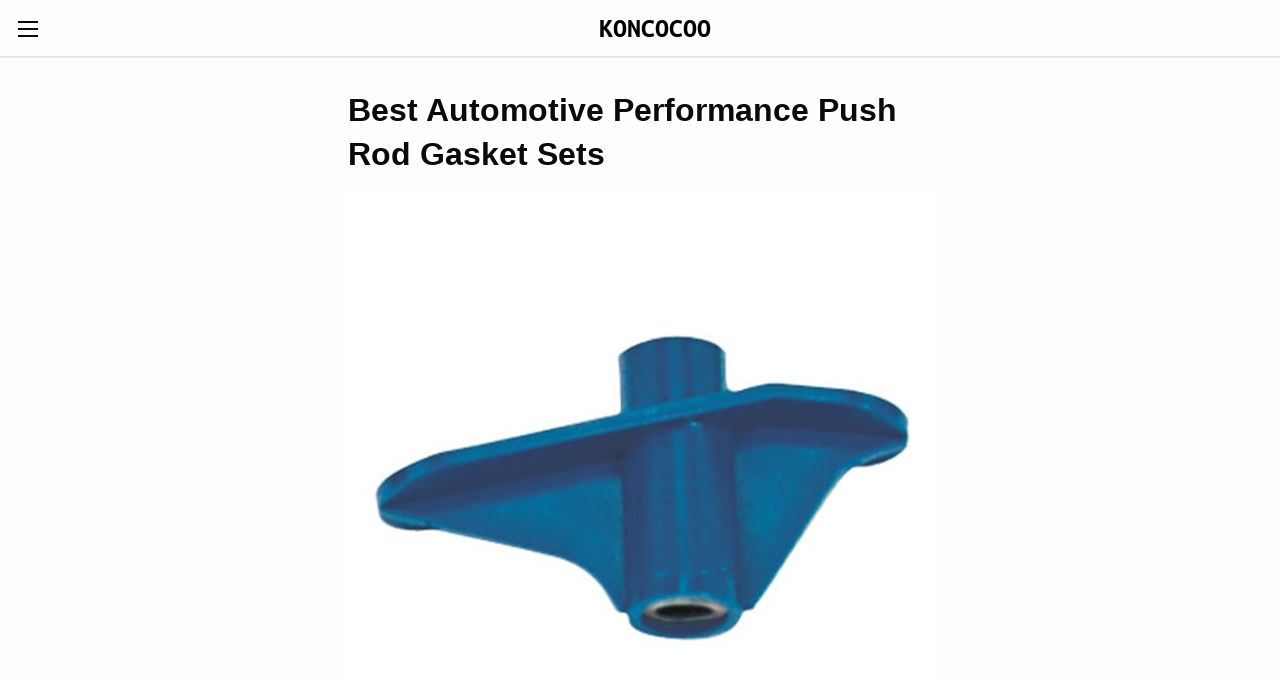

--- FILE ---
content_type: text/html
request_url: https://www.koncocoo.com/automotive/best-automotive-performance-push-rod-gasket-sets/15715721/
body_size: 10579
content:
<!doctype html><html class="no-js" lang="en"><head><!-- Global site tag (gtag.js) - Google Analytics --><script async src="https://www.googletagmanager.com/gtag/js?id=UA-120720150-1"></script><script>window.dataLayer = window.dataLayer || [];function gtag(){dataLayer.push(arguments);}gtag('js', new Date());gtag('config', 'UA-120720150-1');</script><meta charset="utf-8"><meta http-equiv="x-ua-compatible" content="ie=edge"><meta name="viewport" content="width=device-width, initial-scale=1.0"><link rel="canonical" href="https://www.koncocoo.com/automotive/best-automotive-performance-push-rod-gasket-sets/15715721/" /><title>Best Automotive Performance Push Rod Gasket Sets</title><meta name="description" content="Find the best automotive performance push rod gasket sets on the Internet. We spent thousands of hours on research so you don't have to!"><link rel="icon" href="https://koncocoo.s3.amazonaws.com/favicon.ico" type="image/x-icon" /><link rel="stylesheet" href="https://koncocoo.s3.amazonaws.com/koncocoo.css" /><link rel="stylesheet" href="https://cdnjs.cloudflare.com/ajax/libs/foundicons/3.0.0/foundation-icons.min.css" /></head><body><div class="off-canvas position-left" data-transition="overlap" id="offCanvasLeft" data-off-canvas><div class="off-canvas-inner"><button class="off-canvas-close-button" aria-label="Close menu" type="button" data-close><span aria-hidden="true">&times;</span></button><ul class="off-canvas-menu"><li><a href="https://www.koncocoo.com/appliances/best-appliances/">Best Appliances</a></li><li><a href="https://www.koncocoo.com/apps-games/best-apps-games/">Best Apps & Games</a></li><li><a href="https://www.koncocoo.com/arts-crafts-sewing/best-arts-crafts-sewing/">Best Arts, Crafts & Sewing</a></li><li><a href="https://www.koncocoo.com/automotive/best-automotive/">Best Automotive</a></li><li><a href="https://www.koncocoo.com/baby/best-baby/">Best Baby</a></li><li><a href="https://www.koncocoo.com/beauty-personal-care/best-beauty-personal-care/">Best Beauty & Personal Care</a></li><li><a href="https://www.koncocoo.com/books/best-books/">Best Books</a></li><li><a href="https://www.koncocoo.com/camera-photo/best-camera/">Best Camera</a></li><li><a href="https://www.koncocoo.com/cell-phones-accessories/best-cell-phones-accessories/">Best Cell Phones & Accessories</a></li><li><a href="https://www.koncocoo.com/clothing-shoes-jewelry/best-clothing-shoes-jewelry/">Best Clothing, Shoes & Jewelry</a></li><li><a href="https://www.koncocoo.com/collectible-coins/best-collectible-coins/">Best Collectible Coins</a></li><li><a href="https://www.koncocoo.com/computers-accessories/best-computers-accessories/">Best Computers & Accessories</a></li><li><a href="https://www.koncocoo.com/digital-music/best-digital-music/">Best Digital Music</a></li><li><a href="https://www.koncocoo.com/electronics/best-electronics/">Best Electronics</a></li><li><a href="https://www.koncocoo.com/entertainment-collectibles/best-entertainment-collectibles/">Best Entertainment Collectibles</a></li><li><a href="https://www.koncocoo.com/grocery-gourmet-food/best-grocery-gourmet-food/">Best Grocery & Gourmet Food</a></li><li><a href="https://www.koncocoo.com/health-household/best-health-household/">Best Health & Household</a></li><li><a href="https://www.koncocoo.com/home-kitchen/best-home-kitchen/">Best Home & Kitchen</a></li><li><a href="https://www.koncocoo.com/industrial-scientific/best-industrial-scientific/">Best Industrial & Scientific</a></li><li><a href="https://www.koncocoo.com/kitchen-dining/best-kitchen-dining/">Best Kitchen & Dining</a></li><li><a href="https://www.koncocoo.com/magazine-subscriptions/best-magazine-subscriptions/">Best Magazine Subscriptions</a></li><li><a href="https://www.koncocoo.com/movies-tv/best-movies-tv-dvd-blu-ray/">Best Movies, TV, DVD & Blu-ray</a></li><li><a href="https://www.koncocoo.com/musical-instruments/best-musical-instruments/">Best Musical Instruments</a></li><li><a href="https://www.koncocoo.com/office-products/best-office-products/">Best Office Products</a></li><li><a href="https://www.koncocoo.com/patio-lawn-garden/best-patio-lawn-garden/">Best Patio, Lawn & Garden</a></li><li><a href="https://www.koncocoo.com/pet-supplies/best-pet-supplies/">Best Pet Supplies</a></li><li><a href="https://www.koncocoo.com/software/best-software/">Best Software</a></li><li><a href="https://www.koncocoo.com/sports-outdoors/best-sports-outdoors/">Best Sports & Outdoors</a></li><li><a href="https://www.koncocoo.com/sports-collectibles/best-sports-collectibles/">Best Sports Collectibles</a></li><li><a href="https://www.koncocoo.com/tools-home-improvement/best-tools-home-improvement/">Best Tools & Home Improvement</a></li><li><a href="https://www.koncocoo.com/toys-games/best-toys-games/">Best Toys & Games</a></li><li><a href="https://www.koncocoo.com/video-games/best-video-games/">Best Video Games</a></li></ul></div></div><div class="top-bar"><div class="top-bar-left"><button class="menu-icon" type="button" data-toggle="offCanvasLeft"></button></div><div class="top-bar-center"><a href="https://www.koncocoo.com"><img src="https://koncocoo.s3.amazonaws.com/koncocoo.png" alt="Koncocoo"></a></div></div><article class="grid-container"><div class="grid-x"><div class="cell small-12 medium-6 medium-offset-3"><h1 class="category-title">Best Automotive Performance Push Rod Gasket Sets</h1><div class="product"><a href="https://www.amazon.com/dp/B000CCG1EA/?tag=webgno09-20" rel="nofollow"><img class="product-image" src="https://images-na.ssl-images-amazon.com/images/I/51TgSCQ9z3L._SS600_.jpg" alt="Proform 66789 Push Rod Length Checker, 3/8&quot; Studs"></a><div class="product-heading"><span class="product-rank badge product-1">1</span> <span class="product-name"><a href="https://www.amazon.com/dp/B000CCG1EA/?tag=webgno09-20" rel="nofollow">Proform 66789 Push Rod Length Checker, 3/8" Studs</a></span></div><div class="product-metadata"><div class="product-score">Score: 76 / 100</div><div class="product-price">Average Price: $14.27</div></div><div class="product-description">The Proform push rod length checker is for 3/8" studs. Enter your model number to make sure this fits.</div><div class="reviews"><span class="heading">Reviews</span><div class="review"><span class="badge success float-left"><i class="fi-plus"></i></span><span class="text">&quot;I realized after I received this that I wasn't going to get accurate measurements with hydraulic lifters on a fresh rebuilt sitting on the stand.&quot;</span></div><div class="review"><span class="badge success float-left"><i class="fi-plus"></i></span><span class="text">&quot;killer little checker.makes sbc pushrod length a snap.not shure how to use one look up on youtube.it is so simple to use.i needed to check my engine.as I have built many sbc's over the years I didn't like the way my rockerarms looked on the studs.this tool assured me my geometry was on but the design of the rocker arms was just giving me a false impression.&quot;</span></div><div class="review"><span class="badge success float-left"><i class="fi-plus"></i></span><span class="text">&quot;Works better than I expected.&quot;</span></div><div class="review"><span class="badge success float-left"><i class="fi-plus"></i></span><span class="text">&quot;So much for getting a special check-spring and doing it the old fashioned way!&quot;</span></div><div class="review"><span class="badge success float-left"><i class="fi-plus"></i></span><span class="text">&quot;as soon as i used this very easy to read tool.&quot;</span></div><div class="review"><span class="badge success float-left"><i class="fi-plus"></i></span><span class="text">&quot;A must have when building performance engines.&quot;</span></div><div class="review"><span class="badge alert float-left"><i class="fi-minus"></i></span><span class="text">&quot;No instructions when I finely gave up and used a ajustable checker I found this tool gave completely wrong reading don't wast your money !&quot;</span></div></div><a class="expanded button" href="https://www.amazon.com/dp/B000CCG1EA/?tag=webgno09-20" rel="nofollow">Find Best Price at Amazon</a></div><hr><h2 class="category-title"><a href="https://www.koncocoo.com/automotive/best-automotive-performance-head-gasket-sets/15715591/">Best Automotive Performance Head Gasket Sets</a></h2><div class="product"><a href="https://www.amazon.com/dp/B000VU5GLW/?tag=webgno09-20" rel="nofollow"><img class="product-image" src="https://images-na.ssl-images-amazon.com/images/I/81FV8HNcuuL._SS600_.jpg" alt="Edelbrock 7374 Head Gasket Set - Ford 351C"></a><div class="product-heading"><span class="product-name"><a href="https://www.amazon.com/dp/B000VU5GLW/?tag=webgno09-20" rel="nofollow">Edelbrock 7374 Head Gasket Set - Ford 351C</a></span></div><div class="product-metadata"><div class="product-score">Score: 75 / 100</div><div class="product-price">Average Price: $84.25</div></div><div class="product-description">Any gasket can create a seal, but a good gasket can do it with less clamping force, and for a longer period of time. Enter your model number to make sure this fits.</div><div class="reviews"><span class="heading">Reviews</span><div class="review"><span class="badge success float-left"><i class="fi-plus"></i></span><span class="text">&quot;head gaskets and valve cover gaskets work fine.&quot;</span></div></div><a class="expanded button" href="https://www.amazon.com/dp/B000VU5GLW/?tag=webgno09-20" rel="nofollow">Find Best Price at Amazon</a></div><hr><h2 class="category-title"><a href="https://www.koncocoo.com/automotive/best-automotive-performance-push-rod-tube-seal-gaskets/15715731/">Best Automotive Performance Push Rod Tube Seal Gaskets</a></h2><div class="product"><a href="https://www.amazon.com/dp/B000P4VVN6/?tag=webgno09-20" rel="nofollow"><img class="product-image" src="https://images-na.ssl-images-amazon.com/images/I/01H3gElGtHL._SS600_.jpg" alt="ContiTech Seal Washer"></a><div class="product-heading"><span class="product-name"><a href="https://www.amazon.com/dp/B000P4VVN6/?tag=webgno09-20" rel="nofollow">ContiTech Seal Washer</a></span></div><div class="product-metadata"><div class="product-score">Score: 50 / 100</div><div class="product-price">Average Price: $3.83</div></div><div class="product-description">CRP represents manufacturers of quality products in the automotive industry. Enter your model number to make sure this fits.</div><a class="expanded button" href="https://www.amazon.com/dp/B000P4VVN6/?tag=webgno09-20" rel="nofollow">Find Best Price at Amazon</a></div><hr><h2 class="category-title"><a href="https://www.koncocoo.com/automotive/best-automotive-performance-full-gasket-sets/15715571/">Best Automotive Performance Full Gasket Sets</a></h2><div class="product"><a href="https://www.amazon.com/dp/B00068OLEW/?tag=webgno09-20" rel="nofollow"><img class="product-image" src="https://images-na.ssl-images-amazon.com/images/I/61PMKOQDuQL._SS600_.jpg" alt="Mr. Gasket 9615MRG Compressed Gasket Material Sheet"></a><div class="product-heading"><span class="product-name"><a href="https://www.amazon.com/dp/B00068OLEW/?tag=webgno09-20" rel="nofollow">Mr. Gasket 9615MRG Compressed Gasket Material Sheet</a></span></div><div class="product-metadata"><div class="product-score">Score: 95 / 100</div><div class="product-price">Average Price: $12.96</div></div><div class="product-description">The Mr. Gasket Compressed Gasket Material Sheet is used for areas where extreme heat and pressure sealing are required such as exhaust gaskets. Dimensions measure 18 inch long by 12 inch wide.</div><div class="reviews"><span class="heading">Reviews</span><div class="review"><span class="badge success float-left"><i class="fi-plus"></i></span><span class="text">&quot;The blower bolts to the side of the stove near the rear and sucks the combustion gases out of the stove and sends them up the 3" chimney duct that I put inside the masonry chimney.&quot;</span></div><div class="review"><span class="badge success float-left"><i class="fi-plus"></i></span><span class="text">&quot;The seal between the the ash tray and the body of the grill has a gasket, but there is some play. The Vision Grill ash tray has taken many forms in the last 5 years.&quot;</span></div><div class="review"><span class="badge success float-left"><i class="fi-plus"></i></span><span class="text">&quot;I could have purchased new pre-cut gaskets from the stove manufacturer but the fact is every time I remove the draft inducer for maintenance the old gasket falls apart and can't be re-used without leaking smoke into the house.&quot;</span></div><div class="review"><span class="badge success float-left"><i class="fi-plus"></i></span><span class="text">&quot;The only thing that could make this better would be if this company would offer pre-cut gaskets using this same material but customized for certain pellet stoves.&quot;</span></div><div class="review"><span class="badge success float-left"><i class="fi-plus"></i></span><span class="text">&quot;working great .&quot;</span></div><div class="review"><span class="badge success float-left"><i class="fi-plus"></i></span><span class="text">&quot;Just what I was looking for in a gasket material.&quot;</span></div><div class="review"><span class="badge success float-left"><i class="fi-plus"></i></span><span class="text">&quot;This product provides material for custom gaskets.&quot;</span></div><div class="review"><span class="badge success float-left"><i class="fi-plus"></i></span><span class="text">&quot;I replaced my cheap exhaust gaskets with some hand cut versions from this material and could not be happier.&quot;</span></div></div><a class="expanded button" href="https://www.amazon.com/dp/B00068OLEW/?tag=webgno09-20" rel="nofollow">Find Best Price at Amazon</a></div><hr><h2 class="category-title"><a href="https://www.koncocoo.com/automotive/best-automotive-performance-rear-main-gasket-sets/15715741/">Best Automotive Performance Rear Main Gasket Sets</a></h2><div class="product"><a href="https://www.amazon.com/dp/B00E60SWXC/?tag=webgno09-20" rel="nofollow"><img class="product-image" src="https://images-na.ssl-images-amazon.com/images/I/71-WLIRopIL._SS600_.jpg" alt="GM Performance Parts 12639249 Rear Main Cover Gasket for LS Engine"></a><div class="product-heading"><span class="product-name"><a href="https://www.amazon.com/dp/B00E60SWXC/?tag=webgno09-20" rel="nofollow">GM Performance Parts 12639249 Rear Main Cover Gasket for LS Engine</a></span></div><div class="product-metadata"><div class="product-score">Score: 94 / 100</div><div class="product-price">Average Price: $28.21</div></div><div class="product-description">GM Performance 12639249 Rear Main Cover Gasket - LS. Enter your model number to make sure this fits.</div><div class="reviews"><span class="heading">Reviews</span><div class="review"><span class="badge success float-left"><i class="fi-plus"></i></span><span class="text">&quot;Gasket came complete but slightly bent and out of shape.&quot;</span></div></div><a class="expanded button" href="https://www.amazon.com/dp/B00E60SWXC/?tag=webgno09-20" rel="nofollow">Find Best Price at Amazon</a></div><hr><h2 class="category-title"><a href="https://www.koncocoo.com/automotive/best-automotive-performance-cam-change-gasket-sets/15715321/">Best Automotive Performance Cam Change Gasket Sets</a></h2><div class="product"><a href="https://www.amazon.com/dp/B000BW8W2K/?tag=webgno09-20" rel="nofollow"><img class="product-image" src="https://images-na.ssl-images-amazon.com/images/I/81E6-XU6d-L._SS600_.jpg" alt="Mr. Gasket 6120MRG Pro Degree Wheel"></a><div class="product-heading"><span class="product-name"><a href="https://www.amazon.com/dp/B000BW8W2K/?tag=webgno09-20" rel="nofollow">Mr. Gasket 6120MRG Pro Degree Wheel</a></span></div><div class="product-metadata"><div class="product-score">Score: 100 / 100</div><div class="product-price">Average Price: $43.25</div></div><div class="product-description">This wheel has an 11" diameter, is made of aluminum, and has color-coded scales and exhaust and intake centerline areas for instant readouts. Made of aluminum with a white anodized finish with black numbers.</div><div class="reviews"><span class="heading">Reviews</span><div class="review"><span class="badge success float-left"><i class="fi-plus"></i></span><span class="text">&quot;Only issue I had was to enlarge the centre hole to fit the crankshaft socket I bought with it, but managed this asily enough with a stepped drill that ensured I kept the hole centred.&quot;</span></div><div class="review"><span class="badge success float-left"><i class="fi-plus"></i></span><span class="text">&quot;Probably the best value degree wheel available.&quot;</span></div><div class="review"><span class="badge success float-left"><i class="fi-plus"></i></span><span class="text">&quot;This wheel is large enough to provide good accuracy and mounts to a variety of engines easily.&quot;</span></div></div><a class="expanded button" href="https://www.amazon.com/dp/B000BW8W2K/?tag=webgno09-20" rel="nofollow">Find Best Price at Amazon</a></div><hr><h2 class="category-title"><a href="https://www.koncocoo.com/automotive/best-automotive-performance-head-gaskets/15715601/">Best Automotive Performance Head Gaskets</a></h2><div class="product"><a href="https://www.amazon.com/dp/B00E60S8RW/?tag=webgno09-20" rel="nofollow"><img class="product-image" src="https://images-na.ssl-images-amazon.com/images/I/6199EPnXzYL._SS600_.jpg" alt="GM Performance Parts 12498544 Head Gasket"></a><div class="product-heading"><span class="product-name"><a href="https://www.amazon.com/dp/B00E60S8RW/?tag=webgno09-20" rel="nofollow">GM Performance Parts 12498544 Head Gasket</a></span></div><div class="product-metadata"><div class="product-score">Score: 93 / 100</div><div class="product-price">Average Price: $48.52</div></div><div class="product-description">Cylinder Head Gasket3.920 in Bore0.051 in Compression ThicknessMulti-Layered SteelLS1/LS6GM LS-SeriesPair2 head gaskets for 2002-2004 LS1Camaro/Firebird and Corvette engines. Enter your model number to make sure this fits.</div><div class="reviews"><span class="heading">Reviews</span><div class="review"><span class="badge success float-left"><i class="fi-plus"></i></span><span class="text">&quot;This part number comes up as a fit for 4.8 and 5.3 bores, but it is actually the 5.7 bore, and while that may work, you will get less sealing surface than finding an aftermarket gasket that has the correct bore.&quot;</span></div><div class="review"><span class="badge success float-left"><i class="fi-plus"></i></span><span class="text">&quot;Great replacement gasket, wish there was an option for a 1 pack, cheap enough though.&quot;</span></div><div class="review"><span class="badge success float-left"><i class="fi-plus"></i></span><span class="text">&quot;Very well made and a good price.&quot;</span></div><div class="review"><span class="badge success float-left"><i class="fi-plus"></i></span><span class="text">&quot;By far the best value on LS head gaskets!&quot;</span></div><div class="review"><span class="badge success float-left"><i class="fi-plus"></i></span><span class="text">&quot;Seems like great quality.&quot;</span></div></div><a class="expanded button" href="https://www.amazon.com/dp/B00E60S8RW/?tag=webgno09-20" rel="nofollow">Find Best Price at Amazon</a></div><hr><h2 class="category-title"><a href="https://www.koncocoo.com/automotive/best-automotive-performance-engine-kit-gasket-sets/15715491/">Best Automotive Performance Engine Kit Gasket Sets</a></h2><div class="product"><a href="https://www.amazon.com/dp/B000C7L8I4/?tag=webgno09-20" rel="nofollow"><img class="product-image" src="https://images-na.ssl-images-amazon.com/images/I/61uOCkDdazL._SS600_.jpg" alt="Sealed Power 2601445 Gasket"></a><div class="product-heading"><span class="product-name"><a href="https://www.amazon.com/dp/B000C7L8I4/?tag=webgno09-20" rel="nofollow">Sealed Power 2601445 Gasket</a></span></div><div class="product-metadata"><div class="product-score">Score: 100 / 100</div><div class="product-price">Average Price: $69.26</div></div><div class="product-description">These Sealed Power gasket sets are perfect for a high performance or stock rebuild. Enter your model number to make sure this fits.</div><div class="reviews"><span class="heading">Reviews</span><div class="review"><span class="badge success float-left"><i class="fi-plus"></i></span><span class="text">&quot;It's a gasket set and it works what more can you say.&quot;</span></div></div><a class="expanded button" href="https://www.amazon.com/dp/B000C7L8I4/?tag=webgno09-20" rel="nofollow">Find Best Price at Amazon</a></div><hr><h2 class="category-title"><a href="https://www.koncocoo.com/automotive/best-automotive-performance-timing-cover-gasket-sets/15715771/">Best Automotive Performance Timing Cover Gasket Sets</a></h2><div class="product"><a href="https://www.amazon.com/dp/B00BXFOIGI/?tag=webgno09-20" rel="nofollow"><img class="product-image" src="https://images-na.ssl-images-amazon.com/images/I/61%2BedCT0G3L._SS600_.jpg" alt="MAHLE Original JV5066 Engine Timing Cover Gasket Set"></a><div class="product-heading"><span class="product-name"><a href="https://www.amazon.com/dp/B00BXFOIGI/?tag=webgno09-20" rel="nofollow">MAHLE Original JV5066 Engine Timing Cover Gasket Set</a></span></div><div class="product-metadata"><div class="product-score">Score: 100 / 100</div><div class="product-price">Average Price: $29.36</div></div><div class="product-description">MAHLE Original JV5066 Engine Timing Cover Gasket Set. MAHLE Original gaskets utilizes OE equivalent or better materials in all our gaskets.</div><div class="reviews"><span class="heading">Reviews</span><div class="review"><span class="badge success float-left"><i class="fi-plus"></i></span><span class="text">&quot;Exactly what the doctor ordered.&quot;</span></div></div><a class="expanded button" href="https://www.amazon.com/dp/B00BXFOIGI/?tag=webgno09-20" rel="nofollow">Find Best Price at Amazon</a></div><hr><h2 class="category-title"><a href="https://www.koncocoo.com/automotive/best-automotive-performance-oil-gaskets/15715661/">Best Automotive Performance Oil Gaskets</a></h2><div class="product"><a href="https://www.amazon.com/dp/B00HJ6YTCS/?tag=webgno09-20" rel="nofollow"><img class="product-image" src="https://images-na.ssl-images-amazon.com/images/I/518smRhBNhL._SS600_.jpg" alt="Moroso 27293 Oil Pan Gasket"></a><div class="product-heading"><span class="product-name"><a href="https://www.amazon.com/dp/B00HJ6YTCS/?tag=webgno09-20" rel="nofollow">Moroso 27293 Oil Pan Gasket</a></span></div><div class="product-metadata"><div class="product-score">Score: 88 / 100</div><div class="product-price">Average Price: $85.86</div></div><div class="product-description">OIL PAN GSKT/FRD 7.3 99. Enter your model number to make sure this fits.</div><div class="reviews"><span class="heading">Reviews</span><div class="review"><span class="badge success float-left"><i class="fi-plus"></i></span><span class="text">&quot;Finally someone is offering a gasket over the factory sealant...this gasket is high quality and fits perfectly...pay attention to the directions that come with it and it wont leak.&quot;</span></div><div class="review"><span class="badge success float-left"><i class="fi-plus"></i></span><span class="text">&quot;I used sealant as suggested and it still doesn't enstill confidence I wish I had just used oem sealant. UPDATE: Back of the oil pan didn't seal up properly.&quot;</span></div><div class="review"><span class="badge success float-left"><i class="fi-plus"></i></span><span class="text">&quot;product was everything i expected, fit great, haven't put the engine back in the truck yet, but i have no doubts as well as it fit.&quot;</span></div><div class="review"><span class="badge success float-left"><i class="fi-plus"></i></span><span class="text">&quot;It was excellent, im very happy with the parts.&quot;</span></div><div class="review"><span class="badge success float-left"><i class="fi-plus"></i></span><span class="text">&quot;Fit awesome, follow instructions and put little dabs of rtv at corners, and it seals beautifully, have had it on truck now for about 10,000 miles, hasn't leaked a drip.&quot;</span></div><div class="review"><span class="badge success float-left"><i class="fi-plus"></i></span><span class="text">&quot;If you have to replace your oil pan or is leaking this is the product I would use again the price is worth the peace of mind I had no leaks as long as you follow the directions and seal the corners.&quot;</span></div><div class="review"><span class="badge success float-left"><i class="fi-plus"></i></span><span class="text">&quot;Great part, dont forget to use rtv on the corners!&quot;</span></div><div class="review"><span class="badge alert float-left"><i class="fi-minus"></i></span><span class="text">&quot;I look all around and the pan is right up against the oil filter housing, since the gasket is a 1/2” thick this gasket will not work and I’m going to have to silicone the whole pan and hope for the best.&quot;</span></div></div><a class="expanded button" href="https://www.amazon.com/dp/B00HJ6YTCS/?tag=webgno09-20" rel="nofollow">Find Best Price at Amazon</a></div><hr><h2 class="category-title"><a href="https://www.koncocoo.com/automotive/best-automotive-performance-fuel-pump-gaskets/15715561/">Best Automotive Performance Fuel Pump Gaskets</a></h2><div class="product"><a href="https://www.amazon.com/dp/B00029JC76/?tag=webgno09-20" rel="nofollow"><img class="product-image" src="https://images-na.ssl-images-amazon.com/images/I/71Tfe%2Bl3m7L._SS600_.jpg" alt="Holley 12-807 Electric Fuel Pump Regulator Diaphragm Repair Kit"></a><div class="product-heading"><span class="product-name"><a href="https://www.amazon.com/dp/B00029JC76/?tag=webgno09-20" rel="nofollow">Holley 12-807 Electric Fuel Pump Regulator Diaphragm Repair Kit</a></span></div><div class="product-metadata"><div class="product-score">Score: 89 / 100</div><div class="product-price">Average Price: $10.31</div></div><div class="product-description">The Holley diaphragm repair kit will help you regain the accuracy and performance of your regulator. Enter your model number to make sure this fits.</div><div class="reviews"><span class="heading">Reviews</span><div class="review"><span class="badge success float-left"><i class="fi-plus"></i></span><span class="text">&quot;We find that E10 ethanol pump gas gums up the regulators if allowed to stay in them between racing seasons and we have to disassemble and clean them.&quot;</span></div><div class="review"><span class="badge success float-left"><i class="fi-plus"></i></span><span class="text">&quot;Just what my fuel regulator needed to not leak like a fountain.&quot;</span></div><div class="review"><span class="badge success float-left"><i class="fi-plus"></i></span><span class="text">&quot;did what it was needed to do.&quot;</span></div><div class="review"><span class="badge success float-left"><i class="fi-plus"></i></span><span class="text">&quot;Just what the doctor order !&quot;</span></div><div class="review"><span class="badge success float-left"><i class="fi-plus"></i></span><span class="text">&quot;Worked great no problems so far.&quot;</span></div><div class="review"><span class="badge alert float-left"><i class="fi-minus"></i></span><span class="text">&quot;fixed issue just what needed i believe its pricey considering new regulator is only 30 so this part is 30% value of holly regulator 3 dollor part not 10 especialy if u need new one every 5 years or so next go around buy new regulator save the messy gas mess and adjustments.&quot;</span></div></div><a class="expanded button" href="https://www.amazon.com/dp/B00029JC76/?tag=webgno09-20" rel="nofollow">Find Best Price at Amazon</a></div><hr><h2 class="category-title"><a href="https://www.koncocoo.com/automotive/best-automotive-performance-water-gaskets/15715891/">Best Automotive Performance Water Gaskets</a></h2><div class="product"><a href="https://www.amazon.com/dp/B0049EW0CY/?tag=webgno09-20" rel="nofollow"><img class="product-image" src="https://images-na.ssl-images-amazon.com/images/I/31V3BSIBu2L._SS600_.jpg" alt="Mopar 5205 9039, Suspension Control Arm"></a><div class="product-heading"><span class="product-name"><a href="https://www.amazon.com/dp/B0049EW0CY/?tag=webgno09-20" rel="nofollow">Mopar 5205 9039, Suspension Control Arm</a></span></div><div class="product-metadata"><div class="product-score">Score: 94 / 100</div><div class="product-price">Average Price: $195.66</div></div><div class="product-description">CONTROL ARM. Enter your model number to make sure this fits.</div><div class="reviews"><span class="heading">Reviews</span><div class="review"><span class="badge success float-left"><i class="fi-plus"></i></span><span class="text">&quot;yes it was the right one all good!&quot;</span></div></div><a class="expanded button" href="https://www.amazon.com/dp/B0049EW0CY/?tag=webgno09-20" rel="nofollow">Find Best Price at Amazon</a></div><hr><h2 class="category-title"><a href="https://www.koncocoo.com/automotive/best-automotive-performance-header-gaskets/15715611/">Best Automotive Performance Header Gaskets</a></h2><div class="product"><a href="https://www.amazon.com/dp/B0018CUGVM/?tag=webgno09-20" rel="nofollow"><img class="product-image" src="https://images-na.ssl-images-amazon.com/images/I/71cfk64ZkvL._SS600_.jpg" alt="Percy 66014 Seal-4-Good Flange Gasket"></a><div class="product-heading"><span class="product-name"><a href="https://www.amazon.com/dp/B0018CUGVM/?tag=webgno09-20" rel="nofollow">Percy 66014 Seal-4-Good Flange Gasket</a></span></div><div class="product-metadata"><div class="product-score">Score: 84 / 100</div><div class="product-price">Average Price: $32.39</div></div><div class="product-description">;FEATURES:Limited Lifetime Replacement WarrantyMade Of Dead Soft AluminumMulti Layered Which Conforms To Header FlangesCreates Ultimate SealWill Not Blow-Out Or Burn-OutThe Percy's Seal-4-Good Reusable Flange Gaskets are multi-layered and made from a special "Dead Soft" Aluminum, which conforms to header flanges for the ultimate seal. Enter your model number to make sure this fits.</div><div class="reviews"><span class="heading">Reviews</span><div class="review"><span class="badge success float-left"><i class="fi-plus"></i></span><span class="text">&quot;Best gaskets for headers that I have found, last set you will have to install.&quot;</span></div><div class="review"><span class="badge success float-left"><i class="fi-plus"></i></span><span class="text">&quot;they work great.&quot;</span></div><div class="review"><span class="badge success float-left"><i class="fi-plus"></i></span><span class="text">&quot;Great gaskets.&quot;</span></div><div class="review"><span class="badge success float-left"><i class="fi-plus"></i></span><span class="text">&quot;These things work.&quot;</span></div><div class="review"><span class="badge success float-left"><i class="fi-plus"></i></span><span class="text">&quot;These gaskets still sealed great when I pulled the engine, but I am replacing them with another set because after 100K+ miles they are getting a little thin.&quot;</span></div><div class="review"><span class="badge alert float-left"><i class="fi-minus"></i></span><span class="text">&quot;These no longer have the outer hanger flanges.&quot;</span></div><div class="review"><span class="badge alert float-left"><i class="fi-minus"></i></span><span class="text">&quot;these may be the best gasket but when we finally get around to putting the engine together we opened the package only to find one of these gaskets had already been test fitted and now I cant return them becasue its been to long, I will never order from them again.&quot;</span></div></div><a class="expanded button" href="https://www.amazon.com/dp/B0018CUGVM/?tag=webgno09-20" rel="nofollow">Find Best Price at Amazon</a></div><hr><h2 class="category-title"><a href="https://www.koncocoo.com/automotive/best-automotive-performance-camshaft-gaskets/15715331/">Best Automotive Performance Camshaft Gaskets</a></h2><div class="product"><a href="https://www.amazon.com/dp/B000C4LUHQ/?tag=webgno09-20" rel="nofollow"><img class="product-image" src="https://images-na.ssl-images-amazon.com/images/I/61XuftEPvSL._SS600_.jpg" alt="Melling S764 Timing Cam Sprocket"></a><div class="product-heading"><span class="product-name"><a href="https://www.amazon.com/dp/B000C4LUHQ/?tag=webgno09-20" rel="nofollow">Melling S764 Timing Cam Sprocket</a></span></div><div class="product-metadata"><div class="product-score">Score: 50 / 100</div><div class="product-price">Average Price: $66.29</div></div><div class="product-description">Timing gears and sprocket from Melling are provided as a part of a complete timing kit program including chain and sprocket kits, as well as for the individual gear and sprocket sales. Enter your model number to make sure this fits.</div><a class="expanded button" href="https://www.amazon.com/dp/B000C4LUHQ/?tag=webgno09-20" rel="nofollow">Find Best Price at Amazon</a></div><hr><h2 class="category-title"><a href="https://www.koncocoo.com/automotive/best-automotive-performance-crankcase-cover-gasket-sets/15715391/">Best Automotive Performance Crankcase Cover Gasket Sets</a></h2><div class="product"><a href="https://www.amazon.com/dp/B000COU5J0/?tag=webgno09-20" rel="nofollow"><img class="product-image" src="https://images-na.ssl-images-amazon.com/images/I/81YvauwnNQL._SS600_.jpg" alt="Moroso 85330 Chrome 12 Bolt Rear End Cover for GM"></a><div class="product-heading"><span class="product-name"><a href="https://www.amazon.com/dp/B000COU5J0/?tag=webgno09-20" rel="nofollow">Moroso 85330 Chrome 12 Bolt Rear End Cover for GM</a></span></div><div class="product-metadata"><div class="product-score">Score: 100 / 100</div><div class="product-price">Average Price: $54.44</div></div><div class="product-description">Matching Gold Iridite/Chrome FastenersEach Cover Includes A Gasket. Enter your model number to make sure this fits.</div><div class="reviews"><span class="heading">Reviews</span><div class="review"><span class="badge success float-left"><i class="fi-plus"></i></span><span class="text">&quot;This is a really heavy, well-made stamping.&quot;</span></div></div><a class="expanded button" href="https://www.amazon.com/dp/B000COU5J0/?tag=webgno09-20" rel="nofollow">Find Best Price at Amazon</a></div><hr><h2 class="category-title"><a href="https://www.koncocoo.com/automotive/best-automotive-performance-valley-pan-gaskets/15715841/">Best Automotive Performance Valley Pan Gaskets</a></h2><div class="product"><a href="https://www.amazon.com/dp/B000C7NC9C/?tag=webgno09-20" rel="nofollow"><img class="product-image" src="https://images-na.ssl-images-amazon.com/images/I/71nd1kONeuL._SS600_.jpg" alt="Sealed Power 260-4004 Valley Pan Gasket Set"></a><div class="product-heading"><span class="product-name"><a href="https://www.amazon.com/dp/B000C7NC9C/?tag=webgno09-20" rel="nofollow">Sealed Power 260-4004 Valley Pan Gasket Set</a></span></div><div class="product-metadata"><div class="product-score">Score: 100 / 100</div><div class="product-price">Average Price: $33.49</div></div><div class="product-description">Sealed Power/Fel-Pro Valley Pan Gasket for Ford 351M/400If you have as vehicle that require a valley pan gasket, or your gasket kit did not include one, then this Sealed Power valley pan gaskets are just what you need. Enter your model number to make sure this fits.</div><div class="reviews"><span class="heading">Reviews</span><div class="review"><span class="badge success float-left"><i class="fi-plus"></i></span><span class="text">&quot;This item is a direct replacement of the original.&quot;</span></div></div><a class="expanded button" href="https://www.amazon.com/dp/B000C7NC9C/?tag=webgno09-20" rel="nofollow">Find Best Price at Amazon</a></div><hr><h2 class="category-title"><a href="https://www.koncocoo.com/automotive/best-automotive-performance-fuel-pump-bowl-gaskets/15715551/">Best Automotive Performance Fuel Pump Bowl Gaskets</a></h2><div class="product"><a href="https://www.amazon.com/dp/B003LBF5YQ/?tag=webgno09-20" rel="nofollow"><img class="product-image" src="https://images-na.ssl-images-amazon.com/images/I/614g-MVDiwL._SS600_.jpg" alt="Holley 134-71S Tumble Polished Aluminum Carburetor Fuel Bowl Kit"></a><div class="product-heading"><span class="product-name"><a href="https://www.amazon.com/dp/B003LBF5YQ/?tag=webgno09-20" rel="nofollow">Holley 134-71S Tumble Polished Aluminum Carburetor Fuel Bowl Kit</a></span></div><div class="product-metadata"><div class="product-score">Score: 100 / 100</div><div class="product-price">Average Price: $58.18</div></div><div class="product-description">Holley Aluminum V-bowls are offered in three different configurations; primary, secondary with accelerator pump provisions, and secondary without accelerator pump provisions. Clear Sight Glass Window; Aluminum V Bowl Kit; Carburetor Fuel Bowl Kit; Primary Bowl; Center Hung Float Style; Standard; Tumble Polished Aluminum.</div><div class="reviews"><span class="heading">Reviews</span><div class="review"><span class="badge success float-left"><i class="fi-plus"></i></span><span class="text">&quot;Bought this as a replacement for my older carburetor, looks great with my chrome valve covers,air cleaner, aluminum radiator and stainless steel overflow tank.&quot;</span></div><div class="review"><span class="badge success float-left"><i class="fi-plus"></i></span><span class="text">&quot;it has a little window instead of having to remove the plug.&quot;</span></div><div class="review"><span class="badge success float-left"><i class="fi-plus"></i></span><span class="text">&quot;nice to have a window in the bowl, very good price & nice people to deal with!&quot;</span></div></div><a class="expanded button" href="https://www.amazon.com/dp/B003LBF5YQ/?tag=webgno09-20" rel="nofollow">Find Best Price at Amazon</a></div><hr><h2 class="category-title"><a href="https://www.koncocoo.com/automotive/best-automotive-performance-exhaust-system-gaskets/15715501/">Best Automotive Performance Exhaust System Gaskets</a></h2><div class="product"><a href="https://www.amazon.com/dp/B00B2HLZMM/?tag=webgno09-20" rel="nofollow"><img class="product-image" src="https://images-na.ssl-images-amazon.com/images/I/71ZBm9sN8PL._SS600_.jpg" alt="Remflex 1001 Exhaust Gasket for AMC V8 Engine, (Set of 2)"></a><div class="product-heading"><span class="product-name"><a href="https://www.amazon.com/dp/B00B2HLZMM/?tag=webgno09-20" rel="nofollow">Remflex 1001 Exhaust Gasket for AMC V8 Engine, (Set of 2)</a></span></div><div class="product-metadata"><div class="product-score">Score: 100 / 100</div><div class="product-price">Average Price: $31.31</div></div><div class="product-description">Remflex Exhaust Gaskets are good to 3000 degrees which far exceeds the temperature rating of any sealant. Heating and cooling of the exhaust system causes header and manifold flanges to warp resulting in gaps between the head and header which Remflex exhaust gaskets seal completely due to the thickness and compressibility of the 100 percent flexible graphite.</div><div class="reviews"><span class="heading">Reviews</span><div class="review"><span class="badge success float-left"><i class="fi-plus"></i></span><span class="text">&quot;I have tried multiple times to get my headers to seal.&quot;</span></div><div class="review"><span class="badge success float-left"><i class="fi-plus"></i></span><span class="text">&quot;worked great!&quot;</span></div><div class="review"><span class="badge success float-left"><i class="fi-plus"></i></span><span class="text">&quot;no more leaks, I use remflex on a few cars.&quot;</span></div><div class="review"><span class="badge success float-left"><i class="fi-plus"></i></span><span class="text">&quot;Works perfectly as described no more leaks.&quot;</span></div><div class="review"><span class="badge success float-left"><i class="fi-plus"></i></span><span class="text">&quot;This is the only gasket set that I know of that reliably seals my 360's exhaust manifolds.&quot;</span></div><div class="review"><span class="badge success float-left"><i class="fi-plus"></i></span><span class="text">&quot;Works as advertised.&quot;</span></div></div><a class="expanded button" href="https://www.amazon.com/dp/B00B2HLZMM/?tag=webgno09-20" rel="nofollow">Find Best Price at Amazon</a></div><hr><h2 class="category-title"><a href="https://www.koncocoo.com/automotive/best-automotive-performance-turbocharger-gaskets/15715831/">Best Automotive Performance Turbocharger Gaskets</a></h2><div class="product"><a href="https://www.amazon.com/dp/B004L2XEKQ/?tag=webgno09-20" rel="nofollow"><img class="product-image" src="https://images-na.ssl-images-amazon.com/images/I/4165xnFDf3L._SS600_.jpg" alt="Remflex RF18-005 Turbo to Downpipe Gasket for T3/T4 Hybrid for Ford 2.3L"></a><div class="product-heading"><span class="product-name"><a href="https://www.amazon.com/dp/B004L2XEKQ/?tag=webgno09-20" rel="nofollow">Remflex RF18-005 Turbo to Downpipe Gasket for T3/T4 Hybrid for Ford 2.3L</a></span></div><div class="product-metadata"><div class="product-score">Score: 95 / 100</div><div class="product-price">Average Price: $20.52</div></div><div class="product-description">Remflex, Inc. 18-005 Trbo T3/T4 Hybrid,Ford 2.3l. Enter your model number to make sure this fits.</div><div class="reviews"><span class="heading">Reviews</span><div class="review"><span class="badge success float-left"><i class="fi-plus"></i></span><span class="text">&quot;Remflex is the best.&quot;</span></div><div class="review"><span class="badge success float-left"><i class="fi-plus"></i></span><span class="text">&quot;Did the job.&quot;</span></div></div><a class="expanded button" href="https://www.amazon.com/dp/B004L2XEKQ/?tag=webgno09-20" rel="nofollow">Find Best Price at Amazon</a></div><hr><h2 class="category-title"><a href="https://www.koncocoo.com/automotive/best-automotive-performance-axle-flange-gaskets/15715311/">Best Automotive Performance Axle Flange Gaskets</a></h2><div class="product"><a href="https://www.amazon.com/dp/B003CEW93C/?tag=webgno09-20" rel="nofollow"><img class="product-image" src="https://images-na.ssl-images-amazon.com/images/I/31xQE-nQmaL._SS600_.jpg" alt="ARB Products 3562060 Flange Kit for GM25/3500HD"></a><div class="product-heading"><span class="product-name"><a href="https://www.amazon.com/dp/B003CEW93C/?tag=webgno09-20" rel="nofollow">ARB Products 3562060 Flange Kit for GM25/3500HD</a></span></div><div class="product-metadata"><div class="product-score">Score: 100 / 100</div><div class="product-price">Average Price: $217.51</div></div><div class="product-description">ARB 4x4 Accessories 3562060. Enter your model number to make sure this fits.</div><a class="expanded button" href="https://www.amazon.com/dp/B003CEW93C/?tag=webgno09-20" rel="nofollow">Find Best Price at Amazon</a></div><hr><h2 class="category-title"><a href="https://www.koncocoo.com/automotive/best-automotive-performance-intake-manifold-gaskets/15715641/">Best Automotive Performance Intake Manifold Gaskets</a></h2><div class="product"><a href="https://www.amazon.com/dp/B000CN709E/?tag=webgno09-20" rel="nofollow"><img class="product-image" src="https://images-na.ssl-images-amazon.com/images/I/61kDYbVkHKL._SS600_.jpg" alt="Edelbrock 7201 Intake Manifold Gasket - Pair"></a><div class="product-heading"><span class="product-name"><a href="https://www.amazon.com/dp/B000CN709E/?tag=webgno09-20" rel="nofollow">Edelbrock 7201 Intake Manifold Gasket - Pair</a></span></div><div class="product-metadata"><div class="product-score">Score: 81 / 100</div><div class="product-price">Average Price: $19.56</div></div><div class="product-description">Impervious to most chemicals including gasoline, alcohol, coolant and oils these gaskets provide optimum sealing in intermittent operating temperature up to 400 degrees. Does not include end seals and silicone sealant is recommended for use instead of end seals.</div><div class="reviews"><span class="heading">Reviews</span><div class="review"><span class="badge success float-left"><i class="fi-plus"></i></span><span class="text">&quot;Item worked great but didn't include the end gaskets.&quot;</span></div><div class="review"><span class="badge success float-left"><i class="fi-plus"></i></span><span class="text">&quot;great gasket kit.&quot;</span></div><div class="review"><span class="badge success float-left"><i class="fi-plus"></i></span><span class="text">&quot;Very disappointed that I didn't not receive what's pictured.&quot;</span></div><div class="review"><span class="badge success float-left"><i class="fi-plus"></i></span><span class="text">&quot;EDELBROCK SAYS USE THEM OR ANOTHER MANUFACTOR MAY FAIL , I AM NOT TAKING THE CHANCE FOR TWO DOLLARS MORE, I DONT CARE IF FELPRO MAKES THEM OR NOT.&quot;</span></div><div class="review"><span class="badge alert float-left"><i class="fi-minus"></i></span><span class="text">&quot;the gaskets that it actually DID come with look great, but it does not come with everything pictured.&quot;</span></div><div class="review"><span class="badge alert float-left"><i class="fi-minus"></i></span><span class="text">&quot;the picture clearly shows ALL the pieces that are in the kit and after getting it the letter inside says it does not include the rubber end pieces for the intake that I have to buy them separately.&quot;</span></div><div class="review"><span class="badge alert float-left"><i class="fi-minus"></i></span><span class="text">&quot;the manifold gaskets themselves were great....just that all were NOT there....had to go to NAPA to get the rest...the set did NOT include the crossover gaskets or the thermostat/water neck gasket.&quot;</span></div></div><a class="expanded button" href="https://www.amazon.com/dp/B000CN709E/?tag=webgno09-20" rel="nofollow">Find Best Price at Amazon</a></div><hr><h2 class="category-title"><a href="https://www.koncocoo.com/automotive/best-automotive-performance-rocker-arm-stud-seal-gaskets/15715751/">Best Automotive Performance Rocker Arm Stud Seal Gaskets</a></h2><div class="product"><a href="https://www.amazon.com/dp/B001D0J5IY/?tag=webgno09-20" rel="nofollow"><img class="product-image" src="https://images-na.ssl-images-amazon.com/images/I/51LQec7qdIL._SS600_.jpg" alt="ARP 1504069 Stud Kit"></a><div class="product-heading"><span class="product-name"><a href="https://www.amazon.com/dp/B001D0J5IY/?tag=webgno09-20" rel="nofollow">ARP 1504069 Stud Kit</a></span></div><div class="product-metadata"><div class="product-score">Score: 100 / 100</div><div class="product-price">Average Price: $267.51</div></div><div class="product-description">Ford International 6.9L diesel head stud kit. Enter your model number to make sure this fits.</div><div class="reviews"><span class="heading">Reviews</span><div class="review"><span class="badge success float-left"><i class="fi-plus"></i></span><span class="text">&quot;A must have for anybody with a 6.9L diesel.&quot;</span></div></div><a class="expanded button" href="https://www.amazon.com/dp/B001D0J5IY/?tag=webgno09-20" rel="nofollow">Find Best Price at Amazon</a></div><hr><h2 class="category-title"><a href="https://www.koncocoo.com/automotive/best-automotive-performance-semi-circular-plug-gaskets/15715761/" rel="nofollow">Best Automotive Performance Semi-Circular Plug Gaskets</a></h2><div class="product"><a href="https://www.amazon.com/dp/B00HJ6YTCS/?tag=webgno09-20" rel="nofollow"><img class="product-image" src="https://images-na.ssl-images-amazon.com/images/I/518smRhBNhL._SS600_.jpg" alt="Moroso 27293 Oil Pan Gasket"></a><div class="product-heading"><span class="product-name"><a href="https://www.amazon.com/dp/B00HJ6YTCS/?tag=webgno09-20" rel="nofollow">Moroso 27293 Oil Pan Gasket</a></span></div><div class="product-metadata"><div class="product-score">Score: 86 / 100</div><div class="product-price">Average Price: $83.38</div></div><div class="product-description">OIL PAN GSKT/FRD 7.3 99. Enter your model number to make sure this fits.</div><div class="reviews"><span class="heading">Reviews</span><div class="review"><span class="badge success float-left"><i class="fi-plus"></i></span><span class="text">&quot;Finally someone is offering a gasket over the factory sealant...this gasket is high quality and fits perfectly...pay attention to the directions that come with it and it wont leak.&quot;</span></div><div class="review"><span class="badge success float-left"><i class="fi-plus"></i></span><span class="text">&quot;I used sealant as suggested and it still doesn't enstill confidence I wish I had just used oem sealant. UPDATE: Back of the oil pan didn't seal up properly.&quot;</span></div><div class="review"><span class="badge success float-left"><i class="fi-plus"></i></span><span class="text">&quot;product was everything i expected, fit great, haven't put the engine back in the truck yet, but i have no doubts as well as it fit.&quot;</span></div><div class="review"><span class="badge success float-left"><i class="fi-plus"></i></span><span class="text">&quot;It was excellent, im very happy with the parts.&quot;</span></div><div class="review"><span class="badge success float-left"><i class="fi-plus"></i></span><span class="text">&quot;Fit awesome, follow instructions and put little dabs of rtv at corners, and it seals beautifully, have had it on truck now for about 10,000 miles, hasn't leaked a drip.&quot;</span></div><div class="review"><span class="badge success float-left"><i class="fi-plus"></i></span><span class="text">&quot;If you have to replace your oil pan or is leaking this is the product I would use again the price is worth the peace of mind I had no leaks as long as you follow the directions and seal the corners.&quot;</span></div><div class="review"><span class="badge success float-left"><i class="fi-plus"></i></span><span class="text">&quot;Great part, dont forget to use rtv on the corners!&quot;</span></div><div class="review"><span class="badge alert float-left"><i class="fi-minus"></i></span><span class="text">&quot;I look all around and the pan is right up against the oil filter housing, since the gasket is a 1/2” thick this gasket will not work and I’m going to have to silicone the whole pan and hope for the best.&quot;</span></div></div><a class="expanded button" href="https://www.amazon.com/dp/B00HJ6YTCS/?tag=webgno09-20" rel="nofollow">Find Best Price at Amazon</a></div><hr><h2 class="category-title"><a href="https://www.koncocoo.com/automotive/best-automotive-performance-valve-cover-stem-gaskets/15715851/">Best Automotive Performance Valve Cover & Stem Gaskets</a></h2><div class="product"><a href="https://www.amazon.com/dp/B000CMIXXC/?tag=webgno09-20" rel="nofollow"><img class="product-image" src="https://images-na.ssl-images-amazon.com/images/I/81KvC-bXimL._SS600_.jpg" alt="Mr. Gasket 142 Differential Rear End Gasket for Ford 8.8&quot;"></a><div class="product-heading"><span class="product-name"><a href="https://www.amazon.com/dp/B000CMIXXC/?tag=webgno09-20" rel="nofollow">Mr. Gasket 142 Differential Rear End Gasket for Ford 8.8"</a></span></div><div class="product-metadata"><div class="product-score">Score: 98 / 100</div><div class="product-price">Average Price: $17.52</div></div><div class="product-description">Mr. Gasket Rear End Gaskets ensure an airtight, leak-proof seal. Engineered specifically for 10 bolt Ford rear ends with 8.8 inch ring gears.</div><div class="reviews"><span class="heading">Reviews</span><div class="review"><span class="badge success float-left"><i class="fi-plus"></i></span><span class="text">&quot;Fit [perfectly and eliminated that mess associated with using RTV.&quot;</span></div><div class="review"><span class="badge success float-left"><i class="fi-plus"></i></span><span class="text">&quot;Fit perfect on 97 crown vic.&quot;</span></div><div class="review"><span class="badge success float-left"><i class="fi-plus"></i></span><span class="text">&quot;As advertised no problems !&quot;</span></div><div class="review"><span class="badge success float-left"><i class="fi-plus"></i></span><span class="text">&quot;It's a gasket and it does it's job.&quot;</span></div></div><a class="expanded button" href="https://www.amazon.com/dp/B000CMIXXC/?tag=webgno09-20" rel="nofollow">Find Best Price at Amazon</a></div><hr><h2 class="category-title"><a href="https://www.koncocoo.com/automotive/best-automotive-performance-cylinder-head-shim-gaskets/15715401/">Best Automotive Performance Cylinder Head Shim Gaskets</a></h2><div class="product"><a href="https://www.amazon.com/dp/B001DALZZK/?tag=webgno09-20" rel="nofollow"><img class="product-image" src="https://images-na.ssl-images-amazon.com/images/I/31NTr7dcjSL._SS600_.jpg" alt="Rock Products Engine Cylinder Head Spacer Shim HS917"></a><div class="product-heading"><span class="product-name"><a href="https://www.amazon.com/dp/B001DALZZK/?tag=webgno09-20" rel="nofollow">Rock Products Engine Cylinder Head Spacer Shim HS917</a></span></div><div class="product-metadata"><div class="product-score">Score: 50 / 100</div></div><a class="expanded button" href="https://www.amazon.com/dp/B001DALZZK/?tag=webgno09-20" rel="nofollow">Find Best Price at Amazon</a></div><hr><h2 class="category-title"><a href="https://www.koncocoo.com/automotive/best-automotive-performance-differential-cover-gaskets/15715441/">Best Automotive Performance Differential Cover Gaskets</a></h2><div class="product"><a href="https://www.amazon.com/dp/B0078U9UXI/?tag=webgno09-20" rel="nofollow"><img class="product-image" src="https://images-na.ssl-images-amazon.com/images/I/61w0zzJSu7L._SS600_.jpg" alt="Yukon (YCGD30) Replacement Cover Gasket for Dana 30 Differential"></a><div class="product-heading"><span class="product-name"><a href="https://www.amazon.com/dp/B0078U9UXI/?tag=webgno09-20" rel="nofollow">Yukon (YCGD30) Replacement Cover Gasket for Dana 30 Differential</a></span></div><div class="product-metadata"><div class="product-score">Score: 90 / 100</div><div class="product-price">Average Price: $12.44</div></div><div class="product-description">Gaskets from Yukon Gear and Axle. Enter your model number to make sure this fits.</div><div class="reviews"><span class="heading">Reviews</span><div class="review"><span class="badge success float-left"><i class="fi-plus"></i></span><span class="text">&quot;Used this when I put an armored cover on my Dana30 axle.&quot;</span></div><div class="review"><span class="badge success float-left"><i class="fi-plus"></i></span><span class="text">&quot;Gasket seems to be exactly what I ordered, except that I didn't want an opened one that hand finger prints all over it.&quot;</span></div><div class="review"><span class="badge success float-left"><i class="fi-plus"></i></span><span class="text">&quot;A great gasket, not like the flimsey paper gasket from Quadratec that bent and broke while I was putting it on.&quot;</span></div><div class="review"><span class="badge success float-left"><i class="fi-plus"></i></span><span class="text">&quot;Looks like a sturdy gasket - haven't installed yet.&quot;</span></div><div class="review"><span class="badge success float-left"><i class="fi-plus"></i></span><span class="text">&quot;Good product at a reasonable price.&quot;</span></div><div class="review"><span class="badge success float-left"><i class="fi-plus"></i></span><span class="text">&quot;Fits perfect no complaint.&quot;</span></div><div class="review"><span class="badge success float-left"><i class="fi-plus"></i></span><span class="text">&quot;The gasket comes shrink wrapped against a piece of cardboard so there's little chance of damage.&quot;</span></div></div><a class="expanded button" href="https://www.amazon.com/dp/B0078U9UXI/?tag=webgno09-20" rel="nofollow">Find Best Price at Amazon</a></div><hr><h2 class="category-title"><a href="https://www.koncocoo.com/automotive/best-automotive-performance-catalytic-converter-gaskets/15715361/">Best Automotive Performance Catalytic Converter Gaskets</a></h2><div class="product"><a href="https://www.amazon.com/dp/B007W1OFV0/?tag=webgno09-20" rel="nofollow"><img class="product-image" src="https://images-na.ssl-images-amazon.com/images/I/31AflgCfdnL._SS600_.jpg" alt="AP Exhaust Products 8435 Catalytic Converter Gasket"></a><div class="product-heading"><span class="product-name"><a href="https://www.amazon.com/dp/B007W1OFV0/?tag=webgno09-20" rel="nofollow">AP Exhaust Products 8435 Catalytic Converter Gasket</a></span></div><div class="product-metadata"><div class="product-score">Score: 86 / 100</div><div class="product-price">Average Price: $24.83</div></div><div class="product-description">EXHAUST GASKET.</div><div class="reviews"><span class="heading">Reviews</span><div class="review"><span class="badge success float-left"><i class="fi-plus"></i></span><span class="text">&quot;Saved my butt when installing poorly made Y pipe to converter.&quot;</span></div><div class="review"><span class="badge success float-left"><i class="fi-plus"></i></span><span class="text">&quot;Product and picture description is a bit different.&quot;</span></div></div><a class="expanded button" href="https://www.amazon.com/dp/B007W1OFV0/?tag=webgno09-20" rel="nofollow">Find Best Price at Amazon</a></div><hr><h2 class="category-title"><a href="https://www.koncocoo.com/automotive/best-automotive-performance-distributor-mounting-gaskets/15715471/" rel="nofollow">Best Automotive Performance Distributor Mounting Gaskets</a></h2><div class="product"><a href="https://www.amazon.com/dp/B00HJ6YTCS/?tag=webgno09-20" rel="nofollow"><img class="product-image" src="https://images-na.ssl-images-amazon.com/images/I/518smRhBNhL._SS600_.jpg" alt="Moroso 27293 Oil Pan Gasket"></a><div class="product-heading"><span class="product-name"><a href="https://www.amazon.com/dp/B00HJ6YTCS/?tag=webgno09-20" rel="nofollow">Moroso 27293 Oil Pan Gasket</a></span></div><div class="product-metadata"><div class="product-score">Score: 86 / 100</div><div class="product-price">Average Price: $83.38</div></div><div class="product-description">OIL PAN GSKT/FRD 7.3 99. Enter your model number to make sure this fits.</div><div class="reviews"><span class="heading">Reviews</span><div class="review"><span class="badge success float-left"><i class="fi-plus"></i></span><span class="text">&quot;Finally someone is offering a gasket over the factory sealant...this gasket is high quality and fits perfectly...pay attention to the directions that come with it and it wont leak.&quot;</span></div><div class="review"><span class="badge success float-left"><i class="fi-plus"></i></span><span class="text">&quot;I used sealant as suggested and it still doesn't enstill confidence I wish I had just used oem sealant. UPDATE: Back of the oil pan didn't seal up properly.&quot;</span></div><div class="review"><span class="badge success float-left"><i class="fi-plus"></i></span><span class="text">&quot;product was everything i expected, fit great, haven't put the engine back in the truck yet, but i have no doubts as well as it fit.&quot;</span></div><div class="review"><span class="badge success float-left"><i class="fi-plus"></i></span><span class="text">&quot;It was excellent, im very happy with the parts.&quot;</span></div><div class="review"><span class="badge success float-left"><i class="fi-plus"></i></span><span class="text">&quot;Fit awesome, follow instructions and put little dabs of rtv at corners, and it seals beautifully, have had it on truck now for about 10,000 miles, hasn't leaked a drip.&quot;</span></div><div class="review"><span class="badge success float-left"><i class="fi-plus"></i></span><span class="text">&quot;If you have to replace your oil pan or is leaking this is the product I would use again the price is worth the peace of mind I had no leaks as long as you follow the directions and seal the corners.&quot;</span></div><div class="review"><span class="badge success float-left"><i class="fi-plus"></i></span><span class="text">&quot;Great part, dont forget to use rtv on the corners!&quot;</span></div><div class="review"><span class="badge alert float-left"><i class="fi-minus"></i></span><span class="text">&quot;I look all around and the pan is right up against the oil filter housing, since the gasket is a 1/2” thick this gasket will not work and I’m going to have to silicone the whole pan and hope for the best.&quot;</span></div></div><a class="expanded button" href="https://www.amazon.com/dp/B00HJ6YTCS/?tag=webgno09-20" rel="nofollow">Find Best Price at Amazon</a></div><hr><h2 class="category-title"><a href="https://www.koncocoo.com/automotive/best-automotive-performance-air-cleaner-mounting-gaskets/15715301/">Best Automotive Performance Air Cleaner Mounting Gaskets</a></h2><div class="product"><a href="https://www.amazon.com/dp/B00062YJR2/?tag=webgno09-20" rel="nofollow"><img class="product-image" src="https://images-na.ssl-images-amazon.com/images/I/419Bbu-CcdL._SS600_.jpg" alt="K&amp;N 85-3549 Base Plate"></a><div class="product-heading"><span class="product-name"><a href="https://www.amazon.com/dp/B00062YJR2/?tag=webgno09-20" rel="nofollow">K&N 85-3549 Base Plate</a></span></div><div class="product-metadata"><div class="product-score">Score: 96 / 100</div><div class="product-price">Average Price: $40.01</div></div><div class="product-description">K&N 14" air filter drop base plates for replacement or special application needs. Enter your model number to make sure this fits.</div><div class="reviews"><span class="heading">Reviews</span><div class="review"><span class="badge success float-left"><i class="fi-plus"></i></span><span class="text">&quot;It's on a 4150 Holly perfect no problem so far.&quot;</span></div></div><a class="expanded button" href="https://www.amazon.com/dp/B00062YJR2/?tag=webgno09-20" rel="nofollow">Find Best Price at Amazon</a></div><hr><h2 class="category-title"><a href="https://www.koncocoo.com/automotive/best-automotive-performance-differential-carrier-gaskets/15715411/">Best Automotive Performance Differential Carrier Gaskets</a></h2><div class="product"><a href="https://www.amazon.com/dp/B00EHKKPZO/?tag=webgno09-20" rel="nofollow"><img class="product-image" src="https://images-na.ssl-images-amazon.com/images/I/6128xTRfbeL._SS600_.jpg" alt="Yukon (SK SSF9.75) Super Carrier Shim Kit for Ford 9.75&quot; Differential"></a><div class="product-heading"><span class="product-name"><a href="https://www.amazon.com/dp/B00EHKKPZO/?tag=webgno09-20" rel="nofollow">Yukon (SK SSF9.75) Super Carrier Shim Kit for Ford 9.75" Differential</a></span></div><div class="product-metadata"><div class="product-score">Score: 100 / 100</div><div class="product-price">Average Price: $45.76</div></div><div class="product-description">Shim Kits from Yukon Gear and Axle ensure you have the correct shims to make the adjustments you need to your differential system. Enter your model number to make sure this fits.</div><div class="reviews"><span class="heading">Reviews</span><div class="review"><span class="badge success float-left"><i class="fi-plus"></i></span><span class="text">&quot;The best shim set I have ever used before.&quot;</span></div><div class="review"><span class="badge success float-left"><i class="fi-plus"></i></span><span class="text">&quot;No comments, as advertised.&quot;</span></div></div><a class="expanded button" href="https://www.amazon.com/dp/B00EHKKPZO/?tag=webgno09-20" rel="nofollow">Find Best Price at Amazon</a></div><div class="category-breadcrumbs"><a href="https://www.koncocoo.com">Home</a> > <a href="/automotive/best-automotive/">Best Automotive</a> > <a href="/automotive/best-automotive-performance-parts-accessories/15710351/">Best Automotive Performance Parts & Accessories</a> > <a href="/automotive/best-automotive-performance-gaskets/15715291/">Best Automotive Performance Gaskets</a> > Best Automotive Performance Push Rod Gasket Sets</div></div></div></article><div class="footer"><p class="links"><a href="https://www.koncocoo.com/terms-of-service/" rel="nofollow">TERMS OF SERVICE</a> | <a href="https://www.koncocoo.com/privacy-policy/" rel="nofollow">PRIVACY POLICY</a></p><p class="copyright"><span>COPYRIGHT &copy; 2018 WEB GNOMES, LLC. ALL RIGHTS RESERVED.</span></p></div><script type="application/ld+json">{"@context": "http://schema.org","@type": "BreadcrumbList","itemListElement": [{"@type": "ListItem","position": 1,"item": {"@id": "https://www.koncocoo.com","@type": "WebPage","name": "Home"}},{"@type": "ListItem","position": 2,"item": {"@id": "https://www.koncocoo.com/automotive/best-automotive/","@type": "WebPage","name": "Best Automotive"}},{"@type": "ListItem","position": 3,"item": {"@id": "https://www.koncocoo.com/automotive/best-automotive-performance-parts-accessories/15710351/","@type": "WebPage","name": "Best Automotive Performance Parts & Accessories"}},{"@type": "ListItem","position": 4,"item": {"@id": "https://www.koncocoo.com/automotive/best-automotive-performance-gaskets/15715291/","@type": "WebPage","name": "Best Automotive Performance Gaskets"}},{"@type": "ListItem","position": 5,"item": {"@id": "https://www.koncocoo.com/automotive/best-automotive-performance-push-rod-gasket-sets/15715721/","@type": "WebPage","name": "Best Automotive Performance Push Rod Gasket Sets"}}]}</script><script src="https://koncocoo.s3.amazonaws.com/koncocoo.js"></script></body></html>